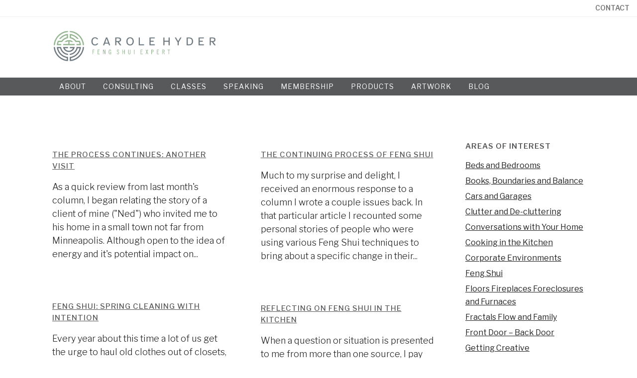

--- FILE ---
content_type: text/html; charset=UTF-8
request_url: https://www.carolehyder.com/blog/page/15/
body_size: 14138
content:
<!DOCTYPE html>
<html lang="en-US">
<head>
	<meta charset="UTF-8" />
	
	<title>Blog - Carole Hyder</title>

	
			
						<meta name="viewport" content="width=device-width,initial-scale=1,user-scalable=no">
		
	<link rel="profile" href="http://gmpg.org/xfn/11" />
	<link rel="pingback" href="https://www.carolehyder.com/xmlrpc.php" />
	<link rel="shortcut icon" type="image/x-icon" href="">
	<link rel="apple-touch-icon" href=""/>
	<link href='//fonts.googleapis.com/css?family=Raleway:100,200,300,400,500,600,700,800,900,300italic,400italic|Libre+Franklin:100,200,300,400,500,600,700,800,900,300italic,400italic&subset=latin,latin-ext' rel='stylesheet' type='text/css'>
<script type="application/javascript">var QodeAjaxUrl = "https://www.carolehyder.com/wp-admin/admin-ajax.php"</script><meta name='robots' content='index, follow, max-image-preview:large, max-snippet:-1, max-video-preview:-1' />
	<style>img:is([sizes="auto" i], [sizes^="auto," i]) { contain-intrinsic-size: 3000px 1500px }</style>
	
	<!-- This site is optimized with the Yoast SEO plugin v26.7 - https://yoast.com/wordpress/plugins/seo/ -->
	<link rel="canonical" href="https://www.carolehyder.com/blog/" />
	<meta property="og:locale" content="en_US" />
	<meta property="og:type" content="article" />
	<meta property="og:title" content="Blog - Carole Hyder" />
	<meta property="og:url" content="https://www.carolehyder.com/blog/" />
	<meta property="og:site_name" content="Carole Hyder" />
	<meta property="article:publisher" content="https://www.facebook.com/carole.hyder" />
	<meta property="article:modified_time" content="2021-08-13T16:17:29+00:00" />
	<meta name="twitter:card" content="summary_large_image" />
	<meta name="twitter:site" content="@carolehyder" />
	<script type="application/ld+json" class="yoast-schema-graph">{"@context":"https://schema.org","@graph":[{"@type":"WebPage","@id":"https://www.carolehyder.com/blog/","url":"https://www.carolehyder.com/blog/","name":"Blog - Carole Hyder","isPartOf":{"@id":"https://www.carolehyder.com/#website"},"datePublished":"2016-03-30T05:56:45+00:00","dateModified":"2021-08-13T16:17:29+00:00","inLanguage":"en-US","potentialAction":[{"@type":"ReadAction","target":["https://www.carolehyder.com/blog/"]}]},{"@type":"WebSite","@id":"https://www.carolehyder.com/#website","url":"https://www.carolehyder.com/","name":"Carole Hyder","description":"","publisher":{"@id":"https://www.carolehyder.com/#organization"},"potentialAction":[{"@type":"SearchAction","target":{"@type":"EntryPoint","urlTemplate":"https://www.carolehyder.com/?s={search_term_string}"},"query-input":{"@type":"PropertyValueSpecification","valueRequired":true,"valueName":"search_term_string"}}],"inLanguage":"en-US"},{"@type":"Organization","@id":"https://www.carolehyder.com/#organization","name":"Carole Hyder","url":"https://www.carolehyder.com/","logo":{"@type":"ImageObject","inLanguage":"en-US","@id":"https://www.carolehyder.com/#/schema/logo/image/","url":"https://www.carolehyder.com/wp-content/uploads/2021/09/CH-Logo.png","contentUrl":"https://www.carolehyder.com/wp-content/uploads/2021/09/CH-Logo.png","width":258,"height":258,"caption":"Carole Hyder"},"image":{"@id":"https://www.carolehyder.com/#/schema/logo/image/"},"sameAs":["https://www.facebook.com/carole.hyder","https://x.com/carolehyder","https://www.linkedin.com/in/carolehyder"]}]}</script>
	<!-- / Yoast SEO plugin. -->


<link rel="alternate" type="application/rss+xml" title="Carole Hyder &raquo; Feed" href="https://www.carolehyder.com/feed/" />
<link rel="alternate" type="application/rss+xml" title="Carole Hyder &raquo; Comments Feed" href="https://www.carolehyder.com/comments/feed/" />
<script type="text/javascript">
/* <![CDATA[ */
window._wpemojiSettings = {"baseUrl":"https:\/\/s.w.org\/images\/core\/emoji\/15.0.3\/72x72\/","ext":".png","svgUrl":"https:\/\/s.w.org\/images\/core\/emoji\/15.0.3\/svg\/","svgExt":".svg","source":{"concatemoji":"https:\/\/www.carolehyder.com\/wp-includes\/js\/wp-emoji-release.min.js?ver=8e0b3dfa77a51a51a93e39b0fe4ecf50"}};
/*! This file is auto-generated */
!function(i,n){var o,s,e;function c(e){try{var t={supportTests:e,timestamp:(new Date).valueOf()};sessionStorage.setItem(o,JSON.stringify(t))}catch(e){}}function p(e,t,n){e.clearRect(0,0,e.canvas.width,e.canvas.height),e.fillText(t,0,0);var t=new Uint32Array(e.getImageData(0,0,e.canvas.width,e.canvas.height).data),r=(e.clearRect(0,0,e.canvas.width,e.canvas.height),e.fillText(n,0,0),new Uint32Array(e.getImageData(0,0,e.canvas.width,e.canvas.height).data));return t.every(function(e,t){return e===r[t]})}function u(e,t,n){switch(t){case"flag":return n(e,"\ud83c\udff3\ufe0f\u200d\u26a7\ufe0f","\ud83c\udff3\ufe0f\u200b\u26a7\ufe0f")?!1:!n(e,"\ud83c\uddfa\ud83c\uddf3","\ud83c\uddfa\u200b\ud83c\uddf3")&&!n(e,"\ud83c\udff4\udb40\udc67\udb40\udc62\udb40\udc65\udb40\udc6e\udb40\udc67\udb40\udc7f","\ud83c\udff4\u200b\udb40\udc67\u200b\udb40\udc62\u200b\udb40\udc65\u200b\udb40\udc6e\u200b\udb40\udc67\u200b\udb40\udc7f");case"emoji":return!n(e,"\ud83d\udc26\u200d\u2b1b","\ud83d\udc26\u200b\u2b1b")}return!1}function f(e,t,n){var r="undefined"!=typeof WorkerGlobalScope&&self instanceof WorkerGlobalScope?new OffscreenCanvas(300,150):i.createElement("canvas"),a=r.getContext("2d",{willReadFrequently:!0}),o=(a.textBaseline="top",a.font="600 32px Arial",{});return e.forEach(function(e){o[e]=t(a,e,n)}),o}function t(e){var t=i.createElement("script");t.src=e,t.defer=!0,i.head.appendChild(t)}"undefined"!=typeof Promise&&(o="wpEmojiSettingsSupports",s=["flag","emoji"],n.supports={everything:!0,everythingExceptFlag:!0},e=new Promise(function(e){i.addEventListener("DOMContentLoaded",e,{once:!0})}),new Promise(function(t){var n=function(){try{var e=JSON.parse(sessionStorage.getItem(o));if("object"==typeof e&&"number"==typeof e.timestamp&&(new Date).valueOf()<e.timestamp+604800&&"object"==typeof e.supportTests)return e.supportTests}catch(e){}return null}();if(!n){if("undefined"!=typeof Worker&&"undefined"!=typeof OffscreenCanvas&&"undefined"!=typeof URL&&URL.createObjectURL&&"undefined"!=typeof Blob)try{var e="postMessage("+f.toString()+"("+[JSON.stringify(s),u.toString(),p.toString()].join(",")+"));",r=new Blob([e],{type:"text/javascript"}),a=new Worker(URL.createObjectURL(r),{name:"wpTestEmojiSupports"});return void(a.onmessage=function(e){c(n=e.data),a.terminate(),t(n)})}catch(e){}c(n=f(s,u,p))}t(n)}).then(function(e){for(var t in e)n.supports[t]=e[t],n.supports.everything=n.supports.everything&&n.supports[t],"flag"!==t&&(n.supports.everythingExceptFlag=n.supports.everythingExceptFlag&&n.supports[t]);n.supports.everythingExceptFlag=n.supports.everythingExceptFlag&&!n.supports.flag,n.DOMReady=!1,n.readyCallback=function(){n.DOMReady=!0}}).then(function(){return e}).then(function(){var e;n.supports.everything||(n.readyCallback(),(e=n.source||{}).concatemoji?t(e.concatemoji):e.wpemoji&&e.twemoji&&(t(e.twemoji),t(e.wpemoji)))}))}((window,document),window._wpemojiSettings);
/* ]]> */
</script>
<style id='wp-emoji-styles-inline-css' type='text/css'>

	img.wp-smiley, img.emoji {
		display: inline !important;
		border: none !important;
		box-shadow: none !important;
		height: 1em !important;
		width: 1em !important;
		margin: 0 0.07em !important;
		vertical-align: -0.1em !important;
		background: none !important;
		padding: 0 !important;
	}
</style>
<link rel='stylesheet' id='wp-block-library-css' href='https://www.carolehyder.com/wp-includes/css/dist/block-library/style.min.css?ver=8e0b3dfa77a51a51a93e39b0fe4ecf50' type='text/css' media='all' />
<style id='classic-theme-styles-inline-css' type='text/css'>
/*! This file is auto-generated */
.wp-block-button__link{color:#fff;background-color:#32373c;border-radius:9999px;box-shadow:none;text-decoration:none;padding:calc(.667em + 2px) calc(1.333em + 2px);font-size:1.125em}.wp-block-file__button{background:#32373c;color:#fff;text-decoration:none}
</style>
<style id='global-styles-inline-css' type='text/css'>
:root{--wp--preset--aspect-ratio--square: 1;--wp--preset--aspect-ratio--4-3: 4/3;--wp--preset--aspect-ratio--3-4: 3/4;--wp--preset--aspect-ratio--3-2: 3/2;--wp--preset--aspect-ratio--2-3: 2/3;--wp--preset--aspect-ratio--16-9: 16/9;--wp--preset--aspect-ratio--9-16: 9/16;--wp--preset--color--black: #000000;--wp--preset--color--cyan-bluish-gray: #abb8c3;--wp--preset--color--white: #ffffff;--wp--preset--color--pale-pink: #f78da7;--wp--preset--color--vivid-red: #cf2e2e;--wp--preset--color--luminous-vivid-orange: #ff6900;--wp--preset--color--luminous-vivid-amber: #fcb900;--wp--preset--color--light-green-cyan: #7bdcb5;--wp--preset--color--vivid-green-cyan: #00d084;--wp--preset--color--pale-cyan-blue: #8ed1fc;--wp--preset--color--vivid-cyan-blue: #0693e3;--wp--preset--color--vivid-purple: #9b51e0;--wp--preset--gradient--vivid-cyan-blue-to-vivid-purple: linear-gradient(135deg,rgba(6,147,227,1) 0%,rgb(155,81,224) 100%);--wp--preset--gradient--light-green-cyan-to-vivid-green-cyan: linear-gradient(135deg,rgb(122,220,180) 0%,rgb(0,208,130) 100%);--wp--preset--gradient--luminous-vivid-amber-to-luminous-vivid-orange: linear-gradient(135deg,rgba(252,185,0,1) 0%,rgba(255,105,0,1) 100%);--wp--preset--gradient--luminous-vivid-orange-to-vivid-red: linear-gradient(135deg,rgba(255,105,0,1) 0%,rgb(207,46,46) 100%);--wp--preset--gradient--very-light-gray-to-cyan-bluish-gray: linear-gradient(135deg,rgb(238,238,238) 0%,rgb(169,184,195) 100%);--wp--preset--gradient--cool-to-warm-spectrum: linear-gradient(135deg,rgb(74,234,220) 0%,rgb(151,120,209) 20%,rgb(207,42,186) 40%,rgb(238,44,130) 60%,rgb(251,105,98) 80%,rgb(254,248,76) 100%);--wp--preset--gradient--blush-light-purple: linear-gradient(135deg,rgb(255,206,236) 0%,rgb(152,150,240) 100%);--wp--preset--gradient--blush-bordeaux: linear-gradient(135deg,rgb(254,205,165) 0%,rgb(254,45,45) 50%,rgb(107,0,62) 100%);--wp--preset--gradient--luminous-dusk: linear-gradient(135deg,rgb(255,203,112) 0%,rgb(199,81,192) 50%,rgb(65,88,208) 100%);--wp--preset--gradient--pale-ocean: linear-gradient(135deg,rgb(255,245,203) 0%,rgb(182,227,212) 50%,rgb(51,167,181) 100%);--wp--preset--gradient--electric-grass: linear-gradient(135deg,rgb(202,248,128) 0%,rgb(113,206,126) 100%);--wp--preset--gradient--midnight: linear-gradient(135deg,rgb(2,3,129) 0%,rgb(40,116,252) 100%);--wp--preset--font-size--small: 13px;--wp--preset--font-size--medium: 20px;--wp--preset--font-size--large: 36px;--wp--preset--font-size--x-large: 42px;--wp--preset--spacing--20: 0.44rem;--wp--preset--spacing--30: 0.67rem;--wp--preset--spacing--40: 1rem;--wp--preset--spacing--50: 1.5rem;--wp--preset--spacing--60: 2.25rem;--wp--preset--spacing--70: 3.38rem;--wp--preset--spacing--80: 5.06rem;--wp--preset--shadow--natural: 6px 6px 9px rgba(0, 0, 0, 0.2);--wp--preset--shadow--deep: 12px 12px 50px rgba(0, 0, 0, 0.4);--wp--preset--shadow--sharp: 6px 6px 0px rgba(0, 0, 0, 0.2);--wp--preset--shadow--outlined: 6px 6px 0px -3px rgba(255, 255, 255, 1), 6px 6px rgba(0, 0, 0, 1);--wp--preset--shadow--crisp: 6px 6px 0px rgba(0, 0, 0, 1);}:where(.is-layout-flex){gap: 0.5em;}:where(.is-layout-grid){gap: 0.5em;}body .is-layout-flex{display: flex;}.is-layout-flex{flex-wrap: wrap;align-items: center;}.is-layout-flex > :is(*, div){margin: 0;}body .is-layout-grid{display: grid;}.is-layout-grid > :is(*, div){margin: 0;}:where(.wp-block-columns.is-layout-flex){gap: 2em;}:where(.wp-block-columns.is-layout-grid){gap: 2em;}:where(.wp-block-post-template.is-layout-flex){gap: 1.25em;}:where(.wp-block-post-template.is-layout-grid){gap: 1.25em;}.has-black-color{color: var(--wp--preset--color--black) !important;}.has-cyan-bluish-gray-color{color: var(--wp--preset--color--cyan-bluish-gray) !important;}.has-white-color{color: var(--wp--preset--color--white) !important;}.has-pale-pink-color{color: var(--wp--preset--color--pale-pink) !important;}.has-vivid-red-color{color: var(--wp--preset--color--vivid-red) !important;}.has-luminous-vivid-orange-color{color: var(--wp--preset--color--luminous-vivid-orange) !important;}.has-luminous-vivid-amber-color{color: var(--wp--preset--color--luminous-vivid-amber) !important;}.has-light-green-cyan-color{color: var(--wp--preset--color--light-green-cyan) !important;}.has-vivid-green-cyan-color{color: var(--wp--preset--color--vivid-green-cyan) !important;}.has-pale-cyan-blue-color{color: var(--wp--preset--color--pale-cyan-blue) !important;}.has-vivid-cyan-blue-color{color: var(--wp--preset--color--vivid-cyan-blue) !important;}.has-vivid-purple-color{color: var(--wp--preset--color--vivid-purple) !important;}.has-black-background-color{background-color: var(--wp--preset--color--black) !important;}.has-cyan-bluish-gray-background-color{background-color: var(--wp--preset--color--cyan-bluish-gray) !important;}.has-white-background-color{background-color: var(--wp--preset--color--white) !important;}.has-pale-pink-background-color{background-color: var(--wp--preset--color--pale-pink) !important;}.has-vivid-red-background-color{background-color: var(--wp--preset--color--vivid-red) !important;}.has-luminous-vivid-orange-background-color{background-color: var(--wp--preset--color--luminous-vivid-orange) !important;}.has-luminous-vivid-amber-background-color{background-color: var(--wp--preset--color--luminous-vivid-amber) !important;}.has-light-green-cyan-background-color{background-color: var(--wp--preset--color--light-green-cyan) !important;}.has-vivid-green-cyan-background-color{background-color: var(--wp--preset--color--vivid-green-cyan) !important;}.has-pale-cyan-blue-background-color{background-color: var(--wp--preset--color--pale-cyan-blue) !important;}.has-vivid-cyan-blue-background-color{background-color: var(--wp--preset--color--vivid-cyan-blue) !important;}.has-vivid-purple-background-color{background-color: var(--wp--preset--color--vivid-purple) !important;}.has-black-border-color{border-color: var(--wp--preset--color--black) !important;}.has-cyan-bluish-gray-border-color{border-color: var(--wp--preset--color--cyan-bluish-gray) !important;}.has-white-border-color{border-color: var(--wp--preset--color--white) !important;}.has-pale-pink-border-color{border-color: var(--wp--preset--color--pale-pink) !important;}.has-vivid-red-border-color{border-color: var(--wp--preset--color--vivid-red) !important;}.has-luminous-vivid-orange-border-color{border-color: var(--wp--preset--color--luminous-vivid-orange) !important;}.has-luminous-vivid-amber-border-color{border-color: var(--wp--preset--color--luminous-vivid-amber) !important;}.has-light-green-cyan-border-color{border-color: var(--wp--preset--color--light-green-cyan) !important;}.has-vivid-green-cyan-border-color{border-color: var(--wp--preset--color--vivid-green-cyan) !important;}.has-pale-cyan-blue-border-color{border-color: var(--wp--preset--color--pale-cyan-blue) !important;}.has-vivid-cyan-blue-border-color{border-color: var(--wp--preset--color--vivid-cyan-blue) !important;}.has-vivid-purple-border-color{border-color: var(--wp--preset--color--vivid-purple) !important;}.has-vivid-cyan-blue-to-vivid-purple-gradient-background{background: var(--wp--preset--gradient--vivid-cyan-blue-to-vivid-purple) !important;}.has-light-green-cyan-to-vivid-green-cyan-gradient-background{background: var(--wp--preset--gradient--light-green-cyan-to-vivid-green-cyan) !important;}.has-luminous-vivid-amber-to-luminous-vivid-orange-gradient-background{background: var(--wp--preset--gradient--luminous-vivid-amber-to-luminous-vivid-orange) !important;}.has-luminous-vivid-orange-to-vivid-red-gradient-background{background: var(--wp--preset--gradient--luminous-vivid-orange-to-vivid-red) !important;}.has-very-light-gray-to-cyan-bluish-gray-gradient-background{background: var(--wp--preset--gradient--very-light-gray-to-cyan-bluish-gray) !important;}.has-cool-to-warm-spectrum-gradient-background{background: var(--wp--preset--gradient--cool-to-warm-spectrum) !important;}.has-blush-light-purple-gradient-background{background: var(--wp--preset--gradient--blush-light-purple) !important;}.has-blush-bordeaux-gradient-background{background: var(--wp--preset--gradient--blush-bordeaux) !important;}.has-luminous-dusk-gradient-background{background: var(--wp--preset--gradient--luminous-dusk) !important;}.has-pale-ocean-gradient-background{background: var(--wp--preset--gradient--pale-ocean) !important;}.has-electric-grass-gradient-background{background: var(--wp--preset--gradient--electric-grass) !important;}.has-midnight-gradient-background{background: var(--wp--preset--gradient--midnight) !important;}.has-small-font-size{font-size: var(--wp--preset--font-size--small) !important;}.has-medium-font-size{font-size: var(--wp--preset--font-size--medium) !important;}.has-large-font-size{font-size: var(--wp--preset--font-size--large) !important;}.has-x-large-font-size{font-size: var(--wp--preset--font-size--x-large) !important;}
:where(.wp-block-post-template.is-layout-flex){gap: 1.25em;}:where(.wp-block-post-template.is-layout-grid){gap: 1.25em;}
:where(.wp-block-columns.is-layout-flex){gap: 2em;}:where(.wp-block-columns.is-layout-grid){gap: 2em;}
:root :where(.wp-block-pullquote){font-size: 1.5em;line-height: 1.6;}
</style>
<style id='woocommerce-inline-inline-css' type='text/css'>
.woocommerce form .form-row .required { visibility: visible; }
</style>
<link rel='stylesheet' id='brands-styles-css' href='https://www.carolehyder.com/wp-content/plugins/woocommerce/assets/css/brands.css?ver=10.3.7' type='text/css' media='all' />
<link rel='stylesheet' id='default_style-css' href='https://www.carolehyder.com/wp-content/themes/bridge/style.css?ver=8e0b3dfa77a51a51a93e39b0fe4ecf50' type='text/css' media='all' />
<link rel='stylesheet' id='qode_font_awesome-css' href='https://www.carolehyder.com/wp-content/themes/bridge/css/font-awesome/css/font-awesome.min.css?ver=8e0b3dfa77a51a51a93e39b0fe4ecf50' type='text/css' media='all' />
<link rel='stylesheet' id='qode_font_elegant-css' href='https://www.carolehyder.com/wp-content/themes/bridge/css/elegant-icons/style.min.css?ver=8e0b3dfa77a51a51a93e39b0fe4ecf50' type='text/css' media='all' />
<link rel='stylesheet' id='qode_linea_icons-css' href='https://www.carolehyder.com/wp-content/themes/bridge/css/linea-icons/style.css?ver=8e0b3dfa77a51a51a93e39b0fe4ecf50' type='text/css' media='all' />
<link rel='stylesheet' id='stylesheet-css' href='https://www.carolehyder.com/wp-content/themes/bridge/css/stylesheet.min.css?ver=8e0b3dfa77a51a51a93e39b0fe4ecf50' type='text/css' media='all' />
<link rel='stylesheet' id='woocommerce-css' href='https://www.carolehyder.com/wp-content/themes/bridge/css/woocommerce.min.css?ver=8e0b3dfa77a51a51a93e39b0fe4ecf50' type='text/css' media='all' />
<link rel='stylesheet' id='woocommerce_responsive-css' href='https://www.carolehyder.com/wp-content/themes/bridge/css/woocommerce_responsive.min.css?ver=8e0b3dfa77a51a51a93e39b0fe4ecf50' type='text/css' media='all' />
<link rel='stylesheet' id='qode_print-css' href='https://www.carolehyder.com/wp-content/themes/bridge/css/print.css?ver=8e0b3dfa77a51a51a93e39b0fe4ecf50' type='text/css' media='all' />
<link rel='stylesheet' id='mac_stylesheet-css' href='https://www.carolehyder.com/wp-content/themes/bridge/css/mac_stylesheet.css?ver=8e0b3dfa77a51a51a93e39b0fe4ecf50' type='text/css' media='all' />
<link rel='stylesheet' id='webkit-css' href='https://www.carolehyder.com/wp-content/themes/bridge/css/webkit_stylesheet.css?ver=8e0b3dfa77a51a51a93e39b0fe4ecf50' type='text/css' media='all' />
<link rel='stylesheet' id='style_dynamic-css' href='https://www.carolehyder.com/wp-content/themes/bridge/css/style_dynamic.css?ver=1642092655' type='text/css' media='all' />
<link rel='stylesheet' id='responsive-css' href='https://www.carolehyder.com/wp-content/themes/bridge/css/responsive.min.css?ver=8e0b3dfa77a51a51a93e39b0fe4ecf50' type='text/css' media='all' />
<link rel='stylesheet' id='style_dynamic_responsive-css' href='https://www.carolehyder.com/wp-content/themes/bridge/css/style_dynamic_responsive.css?ver=1642092655' type='text/css' media='all' />
<link rel='stylesheet' id='js_composer_front-css' href='https://www.carolehyder.com/wp-content/plugins/js_composer/assets/css/js_composer.min.css?ver=7.8' type='text/css' media='all' />
<link rel='stylesheet' id='custom_css-css' href='https://www.carolehyder.com/wp-content/themes/bridge/css/custom_css.css?ver=1642092655' type='text/css' media='all' />
<link rel='stylesheet' id='slb_core-css' href='https://www.carolehyder.com/wp-content/plugins/simple-lightbox/client/css/app.css?ver=2.9.4' type='text/css' media='all' />
<link rel='stylesheet' id='yith_ywsbs_frontend-css' href='https://www.carolehyder.com/wp-content/plugins/yith-woocommerce-subscription/assets/css/frontend.css?ver=4.12.0' type='text/css' media='all' />
<script type="text/javascript" src="https://www.carolehyder.com/wp-includes/js/jquery/jquery.min.js?ver=3.7.1" id="jquery-core-js"></script>
<script type="text/javascript" src="https://www.carolehyder.com/wp-includes/js/jquery/jquery-migrate.min.js?ver=3.4.1" id="jquery-migrate-js"></script>
<script type="text/javascript" src="https://www.carolehyder.com/wp-content/plugins/woocommerce/assets/js/jquery-blockui/jquery.blockUI.min.js?ver=2.7.0-wc.10.3.7" id="wc-jquery-blockui-js" data-wp-strategy="defer"></script>
<script type="text/javascript" id="wc-add-to-cart-js-extra">
/* <![CDATA[ */
var wc_add_to_cart_params = {"ajax_url":"\/wp-admin\/admin-ajax.php","wc_ajax_url":"\/?wc-ajax=%%endpoint%%","i18n_view_cart":"View cart","cart_url":"https:\/\/www.carolehyder.com\/cart\/","is_cart":"","cart_redirect_after_add":"no"};
/* ]]> */
</script>
<script type="text/javascript" src="https://www.carolehyder.com/wp-content/plugins/woocommerce/assets/js/frontend/add-to-cart.min.js?ver=10.3.7" id="wc-add-to-cart-js" data-wp-strategy="defer"></script>
<script type="text/javascript" src="https://www.carolehyder.com/wp-content/plugins/woocommerce/assets/js/js-cookie/js.cookie.min.js?ver=2.1.4-wc.10.3.7" id="wc-js-cookie-js" defer="defer" data-wp-strategy="defer"></script>
<script type="text/javascript" id="woocommerce-js-extra">
/* <![CDATA[ */
var woocommerce_params = {"ajax_url":"\/wp-admin\/admin-ajax.php","wc_ajax_url":"\/?wc-ajax=%%endpoint%%","i18n_password_show":"Show password","i18n_password_hide":"Hide password"};
/* ]]> */
</script>
<script type="text/javascript" src="https://www.carolehyder.com/wp-content/plugins/woocommerce/assets/js/frontend/woocommerce.min.js?ver=10.3.7" id="woocommerce-js" defer="defer" data-wp-strategy="defer"></script>
<script type="text/javascript" src="https://www.carolehyder.com/wp-content/plugins/js_composer/assets/js/vendors/woocommerce-add-to-cart.js?ver=7.8" id="vc_woocommerce-add-to-cart-js-js"></script>
<script type="text/javascript" src="https://www.carolehyder.com/wp-content/plugins/woocommerce/assets/js/select2/select2.full.min.js?ver=4.0.3-wc.10.3.7" id="wc-select2-js" defer="defer" data-wp-strategy="defer"></script>
<script></script><link rel="https://api.w.org/" href="https://www.carolehyder.com/wp-json/" /><link rel="alternate" title="JSON" type="application/json" href="https://www.carolehyder.com/wp-json/wp/v2/pages/8743" /><link rel="EditURI" type="application/rsd+xml" title="RSD" href="https://www.carolehyder.com/xmlrpc.php?rsd" />

<link rel='shortlink' href='https://www.carolehyder.com/?p=8743' />
<link rel="alternate" title="oEmbed (JSON)" type="application/json+oembed" href="https://www.carolehyder.com/wp-json/oembed/1.0/embed?url=https%3A%2F%2Fwww.carolehyder.com%2Fblog%2F" />
<link rel="alternate" title="oEmbed (XML)" type="text/xml+oembed" href="https://www.carolehyder.com/wp-json/oembed/1.0/embed?url=https%3A%2F%2Fwww.carolehyder.com%2Fblog%2F&#038;format=xml" />
	<noscript><style>.woocommerce-product-gallery{ opacity: 1 !important; }</style></noscript>
	<meta name="generator" content="Powered by WPBakery Page Builder - drag and drop page builder for WordPress."/>
		<style type="text/css" id="wp-custom-css">
			.shadow-home img {
	box-shadow: 3px 3px 8px #ccc;
}

.large-center p {
	text-align: center;
	font-size: 22px;
	line-height: 38px;
	font-weight: 300;
}
.medium-center p {
	text-align: center;
	font-size: 19px;
	line-height: 30px;
	font-weight: 400;	
}
.large-center p a, .medium-center p a {
	text-decoration: none;
	font-weight: 500;
}
.large-center p a:hover, .medium-center p a:hover {
	border-bottom: solid 2px;
	color: #be1e2d;
}
@media (min-width: 768px) {	 
	.large-center p {
		padding-left: 12%;
		padding-right: 12%;
	}
	.medium-center p {
		padding-left: 10%;
		padding-right: 10%;
	}
}



@media (min-width: 992px) {	 .container_inner, .full_width_inner .wpb-content-wrapper {
	padding-top: 124px!Important;
}
}

.home .container_inner, .home .full_width_inner .wpb-content-wrapper {
	padding-top: 0px!Important;
}
	

h1 {
	font-size: 32px;
	padding-bottom: 4px;
}
h2 {
}
.mejs-controls {
	background: #fff!important;
}

.post-password-form {
	margin: 0px auto 100px auto;
	padding: 30px;
	border: solid .05em #000;
	border-radius: 21px
}
#pwbox-10364 {
	border: solid .025em #000!important;
	border-radius: 12px
}
h6.title-holder {
	color: #fff!important;
}

select.wpcf7-form-control.wpcf7-select {
	border: solid 1px #555;
}
select.wpcf7-form-control.wpcf7-select  {
	color: #555;
	font-size: 16px;
	font-weight: 600;
}
.white h2 {
	font-weight: 600;
}
.white p {
	font-weight: 600;
	font-size: 21px;
}
.white p, .white h2{
	color: #fff;
}
.logo_wrapper .q_logo {
	width: 1100px!important;
}
#categories-2 ul li {
	font-size: 16px;
	padding-top: 0px;
	padding-bottom: 5px;
	margin-bottom: 0px;
}

.iframe-container {
  overflow: hidden;
  padding-top: 56.25%!important;
  position: relative;
}
.iframe-container iframe {
  border: 0;
  height: 100%!important;
  left: 0;
  position: absolute;
  top: 0;
  width: 100%!important;
}

h3 {
	padding: 12px 0px 4px 0px;
}

.woocommerce input[type=text]:not(.qode_search_field), .woocommerce input[type=password], .woocommerce input[type=email], .woocommerce textarea, .woocommerce-page input[type=tel], .woocommerce-page input[type=text]:not(.qode_search_field), .woocommerce-page input[type=password], .woocommerce-page input[type=email], .woocommerce-page textarea {
	font-family: "Libre Franklin", sans-serif;
	font-size: 18px;
}
.woocommerce input[type=text]:not(.qode_search_field), .woocommerce input[type=password], .woocommerce input[type=email], .woocommerce textarea, .woocommerce-page input[type=tel], .woocommerce-page input[type=text]:not(.qode_search_field), .woocommerce-page input[type=password], .woocommerce-page input[type=email], .woocommerce-page textarea {
	border: solid 1px #efefef;
}

.nobullet li  {
	margin-left:0px;
	list-style-type: none;
	margin-bottom: 10px;
}

.masonry_gallery_item_inner {
	background-color: rgb(255,255,255,0.5)!important;
}
.masonry_gallery_item_content h3, .masonry_gallery_item_icon {
	color: #444;
	font-style: normal;
}

#slb_viewer_wrap .slb_theme_slb_default .slb_data_title, #slb_viewer_wrap .slb_theme_slb_default .slb_group_status {
	font-family: "Libre Franklin", sans-serif!important;
	font-weight: 500;
  font-size: 16px!important;
	padding-top: 10px;
}


header.centered_logo {
}
.q_logo{
	text-align: left;
	margin-top: 0px;
	padding-left: 23%;
	margin-bottom: 21px;
	transform: translate(0,0)!important;
}
.holeder_for_hidden_menu {
	text-align: left;
	padding-left: 8%;

}
li.product.type-product {
	margin: 0px;
}
.wpcf7-form-control.wpcf7-textarea, .wpcf7-form-control.wpcf7-text {
	background-color: #efefef!Important;
}
.wpcf7-form-control.wpcf7-submit {
	border-width: 0px!important;
	color: #fff!important;
}
span.wpcf7-list-item-label {
	text-transform: uppercase;
}		</style>
		<noscript><style> .wpb_animate_when_almost_visible { opacity: 1; }</style></noscript></head>

<body class="paged page-template page-template-blog-masonry page-template-blog-masonry-php page page-id-8743 paged-15 page-paged-15 theme-bridge woocommerce-no-js  qode-title-hidden qode_grid_1300 columns-4 qode-theme-ver-11.0 qode-theme-bridge wpb-js-composer js-comp-ver-7.8 vc_responsive" itemscope itemtype="http://schema.org/WebPage">

						<div class="wrapper">
	<div class="wrapper_inner">
	<!-- Google Analytics start -->
		<!-- Google Analytics end -->

	


<header class=" has_top scroll_top centered_logo centered_logo_animate  fixed_hiding scrolled_not_transparent page_header">
    <div class="header_inner clearfix">

		<div class="header_top_bottom_holder">
			<div class="header_top clearfix" style='' >
								<div class="left">
						<div class="inner">
												</div>
					</div>
					<div class="right">
						<div class="inner">
						<div class="header-widget widget_nav_menu header-right-widget"><div class="menu-top-nav-container"><ul id="menu-top-nav" class="menu"><li id="menu-item-10140" class="menu-item menu-item-type-post_type menu-item-object-page menu-item-10140"><a href="https://www.carolehyder.com/contact/">Contact</a></li>
</ul></div></div>						</div>
					</div>
						</div>
		<div class="header_bottom clearfix" style='' >
		                    					<div class="header_inner_left">
                        													<div class="mobile_menu_button">
                                <span>
                                    <i class="qode_icon_font_awesome fa fa-bars " ></i>                                </span>
                            </div>
												<div class="logo_wrapper">
                            							<div class="q_logo">
								<a itemprop="url" href="https://www.carolehyder.com/">
									<img itemprop="image" class="normal" src="https://www.carolehyder.com/wp-content/uploads/2021/07/CJH-Logo.png" alt="Logo"/>
									<img itemprop="image" class="light" src="https://www.carolehyder.com/wp-content/uploads/2021/07/CJH-Logo.png" alt="Logo"/>
									<img itemprop="image" class="dark" src="https://www.carolehyder.com/wp-content/uploads/2021/07/CJH-Logo.png" alt="Logo"/>
									<img itemprop="image" class="sticky" src="https://www.carolehyder.com/wp-content/uploads/2021/07/CJH-Logo.png" alt="Logo"/>
									<img itemprop="image" class="mobile" src="https://www.carolehyder.com/wp-content/uploads/2021/07/CJH-Logo.png" alt="Logo"/>
																	</a>
							</div>
                                                        <div class="q_logo_hidden"><a itemprop="url" href="https://www.carolehyder.com/"><img itemprop="image" alt="Logo" src="https://www.carolehyder.com/wp-content/uploads/2021/07/CJH-Logo.png" style="height: 100%;"></a></div>
                            						</div>
                                                					</div>
                    					                         <div class="holeder_for_hidden_menu">                         						
						
						<nav class="main_menu drop_down center">
						<ul id="menu-main-menu" class=""><li id="nav-menu-item-10" class="menu-item menu-item-type-post_type menu-item-object-page  narrow"><a href="https://www.carolehyder.com/about/" class=""><i class="menu_icon blank fa"></i><span>About</span><span class="plus"></span></a></li>
<li id="nav-menu-item-161" class="menu-item menu-item-type-post_type menu-item-object-page  narrow"><a href="https://www.carolehyder.com/consulting/" class=""><i class="menu_icon blank fa"></i><span>Consulting</span><span class="plus"></span></a></li>
<li id="nav-menu-item-10426" class="menu-item menu-item-type-custom menu-item-object-custom menu-item-has-children  has_sub narrow"><a href="#" class=""><i class="menu_icon blank fa"></i><span>Classes</span><span class="plus"></span></a>
<div class="second"><div class="inner"><ul>
	<li id="nav-menu-item-10427" class="menu-item menu-item-type-post_type menu-item-object-page "><a href="https://www.carolehyder.com/setting-sail/" class=""><i class="menu_icon blank fa"></i><span>Setting Sail</span><span class="plus"></span></a></li>
</ul></div></div>
</li>
<li id="nav-menu-item-164" class="menu-item menu-item-type-post_type menu-item-object-page  narrow"><a href="https://www.carolehyder.com/speaking/" class=""><i class="menu_icon blank fa"></i><span>Speaking</span><span class="plus"></span></a></li>
<li id="nav-menu-item-10171" class="menu-item menu-item-type-post_type menu-item-object-page  narrow"><a href="https://www.carolehyder.com/feng-shui-lifestyle-with-carole-hyder/" class=""><i class="menu_icon blank fa"></i><span>Membership</span><span class="plus"></span></a></li>
<li id="nav-menu-item-347" class="menu-item menu-item-type-post_type menu-item-object-page  narrow"><a href="https://www.carolehyder.com/products/" class=""><i class="menu_icon blank fa"></i><span>Products</span><span class="plus"></span></a></li>
<li id="nav-menu-item-10489" class="menu-item menu-item-type-custom menu-item-object-custom  narrow"><a target="_blank" href="https://www.carolehyderart.com" class=""><i class="menu_icon blank fa"></i><span>Artwork</span><span class="plus"></span></a></li>
<li id="nav-menu-item-8748" class="menu-item menu-item-type-post_type menu-item-object-page current-menu-item page_item page-item-8743 current_page_item active narrow"><a href="https://www.carolehyder.com/blog/" class=" current "><i class="menu_icon blank fa"></i><span>Blog</span><span class="plus"></span></a></li>
</ul>						</nav>
													<div class="header_inner_right">
                                <div class="side_menu_button_wrapper right">
																											<div class="side_menu_button">
                                                                                                                        
                                    </div>
                                </div>
							</div>
						                         </div> 										<nav class="mobile_menu">
                        <ul id="menu-main-menu-1" class=""><li id="mobile-menu-item-10" class="menu-item menu-item-type-post_type menu-item-object-page "><a href="https://www.carolehyder.com/about/" class=""><span>About</span></a><span class="mobile_arrow"><i class="fa fa-angle-right"></i><i class="fa fa-angle-down"></i></span></li>
<li id="mobile-menu-item-161" class="menu-item menu-item-type-post_type menu-item-object-page "><a href="https://www.carolehyder.com/consulting/" class=""><span>Consulting</span></a><span class="mobile_arrow"><i class="fa fa-angle-right"></i><i class="fa fa-angle-down"></i></span></li>
<li id="mobile-menu-item-10426" class="menu-item menu-item-type-custom menu-item-object-custom menu-item-has-children  has_sub"><a href="#" class=""><span>Classes</span></a><span class="mobile_arrow"><i class="fa fa-angle-right"></i><i class="fa fa-angle-down"></i></span>
<ul class="sub_menu">
	<li id="mobile-menu-item-10427" class="menu-item menu-item-type-post_type menu-item-object-page "><a href="https://www.carolehyder.com/setting-sail/" class=""><span>Setting Sail</span></a><span class="mobile_arrow"><i class="fa fa-angle-right"></i><i class="fa fa-angle-down"></i></span></li>
</ul>
</li>
<li id="mobile-menu-item-164" class="menu-item menu-item-type-post_type menu-item-object-page "><a href="https://www.carolehyder.com/speaking/" class=""><span>Speaking</span></a><span class="mobile_arrow"><i class="fa fa-angle-right"></i><i class="fa fa-angle-down"></i></span></li>
<li id="mobile-menu-item-10171" class="menu-item menu-item-type-post_type menu-item-object-page "><a href="https://www.carolehyder.com/feng-shui-lifestyle-with-carole-hyder/" class=""><span>Membership</span></a><span class="mobile_arrow"><i class="fa fa-angle-right"></i><i class="fa fa-angle-down"></i></span></li>
<li id="mobile-menu-item-347" class="menu-item menu-item-type-post_type menu-item-object-page "><a href="https://www.carolehyder.com/products/" class=""><span>Products</span></a><span class="mobile_arrow"><i class="fa fa-angle-right"></i><i class="fa fa-angle-down"></i></span></li>
<li id="mobile-menu-item-10489" class="menu-item menu-item-type-custom menu-item-object-custom "><a target="_blank" href="https://www.carolehyderart.com" class=""><span>Artwork</span></a><span class="mobile_arrow"><i class="fa fa-angle-right"></i><i class="fa fa-angle-down"></i></span></li>
<li id="mobile-menu-item-8748" class="menu-item menu-item-type-post_type menu-item-object-page current-menu-item page_item page-item-8743 current_page_item active"><a href="https://www.carolehyder.com/blog/" class=" current "><span>Blog</span></a><span class="mobile_arrow"><i class="fa fa-angle-right"></i><i class="fa fa-angle-down"></i></span></li>
</ul>					</nav>
				</div>
	</div>
	</div>

</header>
		

    		<a id='back_to_top' href='#'>
			<span class="fa-stack">
				<i class="fa fa-arrow-up" style=""></i>
			</span>
		</a>
	    	
    
		
	
    
<div class="content content_top_margin">
						<div class="content_inner  ">
			
			
			
			<div class="container">
        		<div class="container_inner default_template_holder clearfix" >
											<div class="two_columns_75_25 clearfix grid2 background_color_sidebar">
					<div class="column1">
						<div class="column_inner">

							
							<div class="blog_holder masonry masonry_pagination">

			<div class="blog_holder_grid_sizer"></div>
		<div class="blog_holder_grid_gutter"></div>
						<article id="post-4301" class="post-4301 post type-post status-publish format-standard hentry category-feng-shui category-story-of-ned">
						<div class="post_text">
				<div class="post_text_inner">
					<h5 itemprop="name" class="entry_title"><a itemprop="url" href="https://www.carolehyder.com/the-process-continues-another-visit/" target="_self" title="The Process Continues: Another Visit">The Process Continues: Another Visit</a></h5>
					<p itemprop="description" class="post_excerpt">As a quick review from last month's column, I began relating the story of a client of mine ("Ned") who invited me to his home in a small town not far from Minneapolis. Although open to the idea of energy and it's potential impact on...</p>					<div class="post_info">
						<span itemprop="dateCreated" class="time entry_date updated">17 June, 2010<meta itemprop="interactionCount" content="UserComments: 0"/></span>
											</div>
				</div>
			</div>
		</article>
		

					<article id="post-4297" class="post-4297 post type-post status-publish format-standard hentry category-feng-shui category-story-of-ned">
						<div class="post_text">
				<div class="post_text_inner">
					<h5 itemprop="name" class="entry_title"><a itemprop="url" href="https://www.carolehyder.com/the-continuing-process-of-feng-shui/" target="_self" title="The Continuing Process of Feng Shui">The Continuing Process of Feng Shui</a></h5>
					<p itemprop="description" class="post_excerpt">Much to my surprise and delight, I received an enormous response to a column I wrote a couple issues back. In that particular article I recounted some personal stories of people who were using various Feng Shui techniques to bring about a specific change in their...</p>					<div class="post_info">
						<span itemprop="dateCreated" class="time entry_date updated">17 June, 2010<meta itemprop="interactionCount" content="UserComments: 0"/></span>
											</div>
				</div>
			</div>
		</article>
		

					<article id="post-4249" class="post-4249 post type-post status-publish format-standard hentry category-clutter-and-de-cluttering category-feng-shui">
						<div class="post_text">
				<div class="post_text_inner">
					<h5 itemprop="name" class="entry_title"><a itemprop="url" href="https://www.carolehyder.com/feng-shui-spring-cleaning-with-intention/" target="_self" title="Feng Shui: Spring Cleaning with Intention">Feng Shui: Spring Cleaning with Intention</a></h5>
					<p itemprop="description" class="post_excerpt">Every year about this time a lot of us get the urge to haul old clothes out of closets, empty dresser drawers and even wash windows. We do this under the name of "spring cleaning." As nature begins its cycle of rebirth and new beginnings,...</p>					<div class="post_info">
						<span itemprop="dateCreated" class="time entry_date updated">17 June, 2010<meta itemprop="interactionCount" content="UserComments: 0"/></span>
											</div>
				</div>
			</div>
		</article>
		

					<article id="post-1436" class="post-1436 post type-post status-publish format-standard hentry category-cooking-in-the-kitchen category-feng-shui">
						<div class="post_text">
				<div class="post_text_inner">
					<h5 itemprop="name" class="entry_title"><a itemprop="url" href="https://www.carolehyder.com/reflecting-on-feng-shui-in-the-kitchen/" target="_self" title="Reflecting on Feng Shui in the Kitchen">Reflecting on Feng Shui in the Kitchen</a></h5>
					<p itemprop="description" class="post_excerpt">When a question or situation is presented to me from more than one source, I pay attention.  I figure it means there's a personal message here indicating something I should address in my own life.  For some reason in the last couple of weeks, I've...</p>					<div class="post_info">
						<span itemprop="dateCreated" class="time entry_date updated">16 June, 2010<meta itemprop="interactionCount" content="UserComments: 1"/></span>
											</div>
				</div>
			</div>
		</article>
		

					<article id="post-1370" class="post-1370 post type-post status-publish format-standard hentry category-beds-and-bedrooms category-feng-shui">
						<div class="post_text">
				<div class="post_text_inner">
					<h5 itemprop="name" class="entry_title"><a itemprop="url" href="https://www.carolehyder.com/getting-a-feng-shui-foothold-on-footboards/" target="_self" title="Getting a Feng Shui Foothold on Footboards">Getting a Feng Shui Foothold on Footboards</a></h5>
					<p itemprop="description" class="post_excerpt">Lately, for some reason, questions have been coming my way from clients as well as students about footboards.  Knowing that a headboard holds significant meaning in terms of feeling supported in the bed as well as in life, the obvious question reolves around the other...</p>					<div class="post_info">
						<span itemprop="dateCreated" class="time entry_date updated">23 May, 2010<meta itemprop="interactionCount" content="UserComments: 0"/></span>
											</div>
				</div>
			</div>
		</article>
		

					<article id="post-1331" class="post-1331 post type-post status-publish format-standard hentry category-feng-shui category-growing-your-gardens">
						<div class="post_text">
				<div class="post_text_inner">
					<h5 itemprop="name" class="entry_title"><a itemprop="url" href="https://www.carolehyder.com/urn-ing-feng-shui-balance/" target="_self" title="Urn-ing Feng Shui Balance">Urn-ing Feng Shui Balance</a></h5>
					<p itemprop="description" class="post_excerpt">My husband, ever the consummate gardener, took on a project this past weekend.  Actually it was driven by my recommendation, but truthfully, if any of my ideas has to do with working in the yard, he's always on board.  Several years ago we placed three...</p>					<div class="post_info">
						<span itemprop="dateCreated" class="time entry_date updated">19 May, 2010<meta itemprop="interactionCount" content="UserComments: 0"/></span>
											</div>
				</div>
			</div>
		</article>
		

					<article id="post-4242" class="post-4242 post type-post status-publish format-standard hentry category-beds-and-bedrooms category-feng-shui">
						<div class="post_text">
				<div class="post_text_inner">
					<h5 itemprop="name" class="entry_title"><a itemprop="url" href="https://www.carolehyder.com/feng-shui-in-the-bedroom-romancing-the-bagua/" target="_self" title="Feng Shui in the Bedroom: Romancing the Bagua">Feng Shui in the Bedroom: Romancing the Bagua</a></h5>
					<p itemprop="description" class="post_excerpt">If one of your goals for 2000 is to call a partner into your life or to enhance a partnership that is already existing but seems to be lacking the thrill it used to have, the best room in your home in which to make...</p>					<div class="post_info">
						<span itemprop="dateCreated" class="time entry_date updated">11 April, 2010<meta itemprop="interactionCount" content="UserComments: 0"/></span>
											</div>
				</div>
			</div>
		</article>
		

					<article id="post-5140" class="post-5140 post type-post status-publish format-standard hentry category-conversations-with-your-home category-feng-shui">
						<div class="post_text">
				<div class="post_text_inner">
					<h5 itemprop="name" class="entry_title"><a itemprop="url" href="https://www.carolehyder.com/whats-in-a-name/" target="_self" title="What&#8217;s in a Name?">What&#8217;s in a Name?</a></h5>
					<p itemprop="description" class="post_excerpt">Lately I’ve been addressing a lot of issues in my appointments with people who find themselves living in a space that has no meaning for them. This comes about in many ways. Sometimes a person was drawn to move into a house years ago and...</p>					<div class="post_info">
						<span itemprop="dateCreated" class="time entry_date updated">11 April, 2010<meta itemprop="interactionCount" content="UserComments: 0"/></span>
											</div>
				</div>
			</div>
		</article>
		

					<article id="post-4215" class="post-4215 post type-post status-publish format-standard hentry category-feng-shui category-intentions">
						<div class="post_text">
				<div class="post_text_inner">
					<h5 itemprop="name" class="entry_title"><a itemprop="url" href="https://www.carolehyder.com/does-feng-shui-really-work/" target="_self" title="Does Feng Shui Really Work?">Does Feng Shui Really Work?</a></h5>
					<p itemprop="description" class="post_excerpt">It happened to me again, as it has so often in the last few years. I was in a social setting, chatting with someone I hadn't seen for a while, when I felt a tug on my sleeve.

Standing before me was a woman with whom I'd...</p>					<div class="post_info">
						<span itemprop="dateCreated" class="time entry_date updated">10 April, 2010<meta itemprop="interactionCount" content="UserComments: 0"/></span>
											</div>
				</div>
			</div>
		</article>
		

					<article id="post-5144" class="post-5144 post type-post status-publish format-standard hentry category-feng-shui category-front-door-back-door">
						<div class="post_text">
				<div class="post_text_inner">
					<h5 itemprop="name" class="entry_title"><a itemprop="url" href="https://www.carolehyder.com/whos-knocking-at-the-door/" target="_self" title="Who&#8217;s Knocking at the Door?">Who&#8217;s Knocking at the Door?</a></h5>
					<p itemprop="description" class="post_excerpt">In Feng Shui the front door is one of the most important aspects to the house.  It symbolically represents the entry through which good luck will enter the home.  If the door is not used or is “invisible” because it’s on the side or is...</p>					<div class="post_info">
						<span itemprop="dateCreated" class="time entry_date updated">06 April, 2010<meta itemprop="interactionCount" content="UserComments: 0"/></span>
											</div>
				</div>
			</div>
		</article>
		

					<article id="post-651" class="post-651 post type-post status-publish format-standard hentry category-feng-shui category-job-issues">
						<div class="post_text">
				<div class="post_text_inner">
					<h5 itemprop="name" class="entry_title"><a itemprop="url" href="https://www.carolehyder.com/job-se-clarity-a-feng-shui-approach/" target="_self" title="Job Se-Clarity:  A Feng Shui Approach">Job Se-Clarity:  A Feng Shui Approach</a></h5>
					<p itemprop="description" class="post_excerpt">These days a lot of people I'm seeing are dealing with work issues. Some are caught in a job they hate but don't dare leave with the economy the way it is. Despite the disdain of their job, they're just thankful to have one, so...</p>					<div class="post_info">
						<span itemprop="dateCreated" class="time entry_date updated">03 April, 2010<meta itemprop="interactionCount" content="UserComments: 2"/></span>
											</div>
				</div>
			</div>
		</article>
		

					<article id="post-8830" class="post-8830 post type-post status-publish format-standard hentry category-feng-shui category-front-door-back-door">
						<div class="post_text">
				<div class="post_text_inner">
					<h5 itemprop="name" class="entry_title"><a itemprop="url" href="https://www.carolehyder.com/whos-in-front-wheres-in-back-a-feng-shui-dilemma/" target="_self" title="Who&#8217;s in Front?  Where&#8217;s in Back? A Feng Shui Dilemma">Who&#8217;s in Front?  Where&#8217;s in Back? A Feng Shui Dilemma</a></h5>
					<p itemprop="description" class="post_excerpt">In the last couple of weeks I've discussed the issue of lake homes with a group of my students in the Wind &amp; Water School of Feng Shui Masters' program.  About the same time someone else sent me a question addressing the same situation.  The question...</p>					<div class="post_info">
						<span itemprop="dateCreated" class="time entry_date updated">20 March, 2010<meta itemprop="interactionCount" content="UserComments: 1"/></span>
											</div>
				</div>
			</div>
		</article>
		

			</div>
					<div class='pagination'><ul><li class='prev'><a itemprop='url' href='https://www.carolehyder.com/blog/page/14/'><i class='fa fa-angle-left'></i></a></li><li><a itemprop='url' href='https://www.carolehyder.com/blog/' class='inactive'>1</a></li><li><a itemprop='url' href='https://www.carolehyder.com/blog/page/2/' class='inactive'>2</a></li><li><a itemprop='url' href='https://www.carolehyder.com/blog/page/3/' class='inactive'>3</a></li><li><a itemprop='url' href='https://www.carolehyder.com/blog/page/4/' class='inactive'>4</a></li><li><a itemprop='url' href='https://www.carolehyder.com/blog/page/5/' class='inactive'>5</a></li><li><a itemprop='url' href='https://www.carolehyder.com/blog/page/6/' class='inactive'>6</a></li><li><a itemprop='url' href='https://www.carolehyder.com/blog/page/7/' class='inactive'>7</a></li><li><a itemprop='url' href='https://www.carolehyder.com/blog/page/8/' class='inactive'>8</a></li><li><a itemprop='url' href='https://www.carolehyder.com/blog/page/9/' class='inactive'>9</a></li><li><a itemprop='url' href='https://www.carolehyder.com/blog/page/10/' class='inactive'>10</a></li><li><a itemprop='url' href='https://www.carolehyder.com/blog/page/11/' class='inactive'>11</a></li><li><a itemprop='url' href='https://www.carolehyder.com/blog/page/12/' class='inactive'>12</a></li><li><a itemprop='url' href='https://www.carolehyder.com/blog/page/13/' class='inactive'>13</a></li><li><a itemprop='url' href='https://www.carolehyder.com/blog/page/14/' class='inactive'>14</a></li><li class='active'><span>15</span></li><li><a itemprop='url' href='https://www.carolehyder.com/blog/page/16/' class='inactive'>16</a></li><li><a itemprop='url' href='https://www.carolehyder.com/blog/page/17/' class='inactive'>17</a></li><li><a itemprop='url' href='https://www.carolehyder.com/blog/page/18/' class='inactive'>18</a></li><li class='next'><a href="https://www.carolehyder.com/blog/page/16/"><i class='fa fa-angle-right'></i></a></li></ul></div>
										
						</div>
					</div>
					<div class="column2">
							<div class="column_inner">
		<aside class="sidebar">
							
			<div id="categories-2" class="widget widget_categories posts_holder"><h5>Areas of Interest</h5>
			<ul>
					<li class="cat-item cat-item-32"><a href="https://www.carolehyder.com/category/beds-and-bedrooms/">Beds and Bedrooms</a>
</li>
	<li class="cat-item cat-item-52"><a href="https://www.carolehyder.com/category/books-boundaries-and-balance/">Books, Boundaries and Balance</a>
</li>
	<li class="cat-item cat-item-21"><a href="https://www.carolehyder.com/category/cars-and-garages/">Cars and Garages</a>
</li>
	<li class="cat-item cat-item-20"><a href="https://www.carolehyder.com/category/clutter-and-de-cluttering/">Clutter and De-cluttering</a>
</li>
	<li class="cat-item cat-item-27"><a href="https://www.carolehyder.com/category/conversations-with-your-home/">Conversations with Your Home</a>
</li>
	<li class="cat-item cat-item-35"><a href="https://www.carolehyder.com/category/cooking-in-the-kitchen/">Cooking in the Kitchen</a>
</li>
	<li class="cat-item cat-item-17"><a href="https://www.carolehyder.com/category/corporate-environments/">Corporate Environments</a>
</li>
	<li class="cat-item cat-item-18"><a href="https://www.carolehyder.com/category/feng-shui/">Feng Shui</a>
</li>
	<li class="cat-item cat-item-43"><a href="https://www.carolehyder.com/category/floors-fireplaces-foreclosures-and-furnaces/">Floors Fireplaces Foreclosures and Furnaces</a>
</li>
	<li class="cat-item cat-item-53"><a href="https://www.carolehyder.com/category/fractals-flow-and-family/">Fractals Flow and Family</a>
</li>
	<li class="cat-item cat-item-30"><a href="https://www.carolehyder.com/category/front-door-back-door/">Front Door &#8211; Back Door</a>
</li>
	<li class="cat-item cat-item-55"><a href="https://www.carolehyder.com/category/getting-creative/">Getting Creative</a>
</li>
	<li class="cat-item cat-item-29"><a href="https://www.carolehyder.com/category/growing-your-gardens/">Growing Your Gardens</a>
</li>
	<li class="cat-item cat-item-26"><a href="https://www.carolehyder.com/category/healthy-living/">Healthy Living</a>
</li>
	<li class="cat-item cat-item-25"><a href="https://www.carolehyder.com/category/inner-and-outer/">Inner and Outer</a>
</li>
	<li class="cat-item cat-item-61"><a href="https://www.carolehyder.com/category/integrative-spaces/">Integrative Spaces</a>
</li>
	<li class="cat-item cat-item-36"><a href="https://www.carolehyder.com/category/intentions/">Intentions</a>
</li>
	<li class="cat-item cat-item-34"><a href="https://www.carolehyder.com/category/job-issues/">Job Issues</a>
</li>
	<li class="cat-item cat-item-33"><a href="https://www.carolehyder.com/category/labyrinths-and-lao-tsu/">Labyrinths and Lao Tsu</a>
</li>
	<li class="cat-item cat-item-16"><a href="https://www.carolehyder.com/category/medical/">Medical</a>
</li>
	<li class="cat-item cat-item-57"><a href="https://www.carolehyder.com/category/never-asked-feng-shui-questions/">Never Asked Feng Shui Questions</a>
</li>
	<li class="cat-item cat-item-19"><a href="https://www.carolehyder.com/category/pet-issues/">Pet Issues</a>
</li>
	<li class="cat-item cat-item-56"><a href="https://www.carolehyder.com/category/resolutions/">Resolutions</a>
</li>
	<li class="cat-item cat-item-23"><a href="https://www.carolehyder.com/category/selling-and-moving/">Selling and Moving</a>
</li>
	<li class="cat-item cat-item-42"><a href="https://www.carolehyder.com/category/stairs-staging-and-second-floors/">Stairs, Staging, and Second Floors</a>
</li>
	<li class="cat-item cat-item-37"><a href="https://www.carolehyder.com/category/story-of-ned/">Story of Ned</a>
</li>
	<li class="cat-item cat-item-28"><a href="https://www.carolehyder.com/category/summer-time/">Summer-time</a>
</li>
	<li class="cat-item cat-item-24"><a href="https://www.carolehyder.com/category/travel/">Travel</a>
</li>
	<li class="cat-item cat-item-22"><a href="https://www.carolehyder.com/category/walls-winterizing-and-weirdness/">Walls, Winterizing, and Weirdness</a>
</li>
	<li class="cat-item cat-item-54"><a href="https://www.carolehyder.com/category/working-in-the-office/">Working in the Office</a>
</li>
			</ul>

			</div>		</aside>
	</div>
	
					</div>
				</div>
					</div>
        	</div>
		
	</div>
</div>



	<footer >
		<div class="footer_inner clearfix">
				<div class="footer_top_holder">
            			<div class="footer_top">
								<div class="container">
					<div class="container_inner">
										<div id="custom_html-2" class="widget_text widget widget_custom_html"><div class="textwidget custom-html-widget"><div      class="vc_row wpb_row section vc_row-fluid  grid_section" style=' text-align:left;'><div class=" section_inner clearfix"><div class='section_inner_margin clearfix'><div class="wpb_column vc_column_container vc_col-sm-8"><div class="vc_column-inner"><div class="wpb_wrapper"><span class='q_social_icon_holder circle_social' data-color=#93b38f data-hover-background-color=#ffffff data-hover-color=#93b38f><a itemprop='url' href='https://www.linkedin.com/in/carolehyder' target='_blank'><span class='fa-stack ' style='background-color: #ffffff;margin: 0px 20px 0px 0px;font-size: 21px;'><i class="qode_icon_font_awesome fa fa-linkedin " style="color: #93b38f;font-size: 21px;" ></i></span></a></span><span class='q_social_icon_holder circle_social' data-color=#93b38f data-hover-background-color=#ffffff data-hover-color=#93b38f><a itemprop='url' href='https://www.facebook.com/carole.hyder' target='_blank'><span class='fa-stack ' style='background-color: #ffffff;margin: 0px 20px 0px 0px;font-size: 21px;'><i class="qode_icon_font_awesome fa fa-facebook " style="color: #93b38f;font-size: 21px;" ></i></span></a></span><span class='q_social_icon_holder circle_social' data-color=#93b38f data-hover-background-color=#ffffff data-hover-color=#93b38f><a itemprop='url' href='https://twitter.com/carolehyder' target='_blank'><span class='fa-stack ' style='background-color: #ffffff;margin: 0px 0px 0px 0px;font-size: 21px;'><i class="qode_icon_font_awesome fa fa-twitter " style="color: #93b38f;font-size: 21px;" ></i></span></a></span></div></div></div><div class="wpb_column vc_column_container vc_col-sm-4"><div class="vc_column-inner"><div class="wpb_wrapper"><a  itemprop="url" href="https://www.carolehyder.com/contact/" target="_self"  class="qbutton  default" style="">Connect with Carole</a></div></div></div></div></div></div></div></div>									</div>
				</div>
							</div>
					</div>
						</div>
	</footer>
		
</div>
</div>
<script type="text/html" id="wpb-modifications"> window.wpbCustomElement = 1; </script>	<script type='text/javascript'>
		(function () {
			var c = document.body.className;
			c = c.replace(/woocommerce-no-js/, 'woocommerce-js');
			document.body.className = c;
		})();
	</script>
	<link rel='stylesheet' id='wc-blocks-style-css' href='https://www.carolehyder.com/wp-content/plugins/woocommerce/assets/client/blocks/wc-blocks.css?ver=wc-10.3.7' type='text/css' media='all' />
<script type="text/javascript" id="qode-like-js-extra">
/* <![CDATA[ */
var qodeLike = {"ajaxurl":"https:\/\/www.carolehyder.com\/wp-admin\/admin-ajax.php"};
/* ]]> */
</script>
<script type="text/javascript" src="https://www.carolehyder.com/wp-content/themes/bridge/js/qode-like.min.js?ver=8e0b3dfa77a51a51a93e39b0fe4ecf50" id="qode-like-js"></script>
<script type="text/javascript" src="https://www.carolehyder.com/wp-includes/js/jquery/ui/core.min.js?ver=1.13.3" id="jquery-ui-core-js"></script>
<script type="text/javascript" src="https://www.carolehyder.com/wp-includes/js/jquery/ui/accordion.min.js?ver=1.13.3" id="jquery-ui-accordion-js"></script>
<script type="text/javascript" src="https://www.carolehyder.com/wp-includes/js/jquery/ui/menu.min.js?ver=1.13.3" id="jquery-ui-menu-js"></script>
<script type="text/javascript" src="https://www.carolehyder.com/wp-includes/js/dist/dom-ready.min.js?ver=f77871ff7694fffea381" id="wp-dom-ready-js"></script>
<script type="text/javascript" src="https://www.carolehyder.com/wp-includes/js/dist/hooks.min.js?ver=4d63a3d491d11ffd8ac6" id="wp-hooks-js"></script>
<script type="text/javascript" src="https://www.carolehyder.com/wp-includes/js/dist/i18n.min.js?ver=5e580eb46a90c2b997e6" id="wp-i18n-js"></script>
<script type="text/javascript" id="wp-i18n-js-after">
/* <![CDATA[ */
wp.i18n.setLocaleData( { 'text direction\u0004ltr': [ 'ltr' ] } );
/* ]]> */
</script>
<script type="text/javascript" src="https://www.carolehyder.com/wp-includes/js/dist/a11y.min.js?ver=3156534cc54473497e14" id="wp-a11y-js"></script>
<script type="text/javascript" src="https://www.carolehyder.com/wp-includes/js/jquery/ui/autocomplete.min.js?ver=1.13.3" id="jquery-ui-autocomplete-js"></script>
<script type="text/javascript" src="https://www.carolehyder.com/wp-includes/js/jquery/ui/controlgroup.min.js?ver=1.13.3" id="jquery-ui-controlgroup-js"></script>
<script type="text/javascript" src="https://www.carolehyder.com/wp-includes/js/jquery/ui/checkboxradio.min.js?ver=1.13.3" id="jquery-ui-checkboxradio-js"></script>
<script type="text/javascript" src="https://www.carolehyder.com/wp-includes/js/jquery/ui/button.min.js?ver=1.13.3" id="jquery-ui-button-js"></script>
<script type="text/javascript" src="https://www.carolehyder.com/wp-includes/js/jquery/ui/datepicker.min.js?ver=1.13.3" id="jquery-ui-datepicker-js"></script>
<script type="text/javascript" id="jquery-ui-datepicker-js-after">
/* <![CDATA[ */
jQuery(function(jQuery){jQuery.datepicker.setDefaults({"closeText":"Close","currentText":"Today","monthNames":["January","February","March","April","May","June","July","August","September","October","November","December"],"monthNamesShort":["Jan","Feb","Mar","Apr","May","Jun","Jul","Aug","Sep","Oct","Nov","Dec"],"nextText":"Next","prevText":"Previous","dayNames":["Sunday","Monday","Tuesday","Wednesday","Thursday","Friday","Saturday"],"dayNamesShort":["Sun","Mon","Tue","Wed","Thu","Fri","Sat"],"dayNamesMin":["S","M","T","W","T","F","S"],"dateFormat":"MM d, yy","firstDay":1,"isRTL":false});});
/* ]]> */
</script>
<script type="text/javascript" src="https://www.carolehyder.com/wp-includes/js/jquery/ui/mouse.min.js?ver=1.13.3" id="jquery-ui-mouse-js"></script>
<script type="text/javascript" src="https://www.carolehyder.com/wp-includes/js/jquery/ui/resizable.min.js?ver=1.13.3" id="jquery-ui-resizable-js"></script>
<script type="text/javascript" src="https://www.carolehyder.com/wp-includes/js/jquery/ui/draggable.min.js?ver=1.13.3" id="jquery-ui-draggable-js"></script>
<script type="text/javascript" src="https://www.carolehyder.com/wp-includes/js/jquery/ui/dialog.min.js?ver=1.13.3" id="jquery-ui-dialog-js"></script>
<script type="text/javascript" src="https://www.carolehyder.com/wp-includes/js/jquery/ui/droppable.min.js?ver=1.13.3" id="jquery-ui-droppable-js"></script>
<script type="text/javascript" src="https://www.carolehyder.com/wp-includes/js/jquery/ui/progressbar.min.js?ver=1.13.3" id="jquery-ui-progressbar-js"></script>
<script type="text/javascript" src="https://www.carolehyder.com/wp-includes/js/jquery/ui/selectable.min.js?ver=1.13.3" id="jquery-ui-selectable-js"></script>
<script type="text/javascript" src="https://www.carolehyder.com/wp-includes/js/jquery/ui/sortable.min.js?ver=1.13.3" id="jquery-ui-sortable-js"></script>
<script type="text/javascript" src="https://www.carolehyder.com/wp-includes/js/jquery/ui/slider.min.js?ver=1.13.3" id="jquery-ui-slider-js"></script>
<script type="text/javascript" src="https://www.carolehyder.com/wp-includes/js/jquery/ui/spinner.min.js?ver=1.13.3" id="jquery-ui-spinner-js"></script>
<script type="text/javascript" src="https://www.carolehyder.com/wp-includes/js/jquery/ui/tooltip.min.js?ver=1.13.3" id="jquery-ui-tooltip-js"></script>
<script type="text/javascript" src="https://www.carolehyder.com/wp-includes/js/jquery/ui/tabs.min.js?ver=1.13.3" id="jquery-ui-tabs-js"></script>
<script type="text/javascript" src="https://www.carolehyder.com/wp-includes/js/jquery/ui/effect.min.js?ver=1.13.3" id="jquery-effects-core-js"></script>
<script type="text/javascript" src="https://www.carolehyder.com/wp-includes/js/jquery/ui/effect-blind.min.js?ver=1.13.3" id="jquery-effects-blind-js"></script>
<script type="text/javascript" src="https://www.carolehyder.com/wp-includes/js/jquery/ui/effect-bounce.min.js?ver=1.13.3" id="jquery-effects-bounce-js"></script>
<script type="text/javascript" src="https://www.carolehyder.com/wp-includes/js/jquery/ui/effect-clip.min.js?ver=1.13.3" id="jquery-effects-clip-js"></script>
<script type="text/javascript" src="https://www.carolehyder.com/wp-includes/js/jquery/ui/effect-drop.min.js?ver=1.13.3" id="jquery-effects-drop-js"></script>
<script type="text/javascript" src="https://www.carolehyder.com/wp-includes/js/jquery/ui/effect-explode.min.js?ver=1.13.3" id="jquery-effects-explode-js"></script>
<script type="text/javascript" src="https://www.carolehyder.com/wp-includes/js/jquery/ui/effect-fade.min.js?ver=1.13.3" id="jquery-effects-fade-js"></script>
<script type="text/javascript" src="https://www.carolehyder.com/wp-includes/js/jquery/ui/effect-fold.min.js?ver=1.13.3" id="jquery-effects-fold-js"></script>
<script type="text/javascript" src="https://www.carolehyder.com/wp-includes/js/jquery/ui/effect-highlight.min.js?ver=1.13.3" id="jquery-effects-highlight-js"></script>
<script type="text/javascript" src="https://www.carolehyder.com/wp-includes/js/jquery/ui/effect-pulsate.min.js?ver=1.13.3" id="jquery-effects-pulsate-js"></script>
<script type="text/javascript" src="https://www.carolehyder.com/wp-includes/js/jquery/ui/effect-size.min.js?ver=1.13.3" id="jquery-effects-size-js"></script>
<script type="text/javascript" src="https://www.carolehyder.com/wp-includes/js/jquery/ui/effect-scale.min.js?ver=1.13.3" id="jquery-effects-scale-js"></script>
<script type="text/javascript" src="https://www.carolehyder.com/wp-includes/js/jquery/ui/effect-shake.min.js?ver=1.13.3" id="jquery-effects-shake-js"></script>
<script type="text/javascript" src="https://www.carolehyder.com/wp-includes/js/jquery/ui/effect-slide.min.js?ver=1.13.3" id="jquery-effects-slide-js"></script>
<script type="text/javascript" src="https://www.carolehyder.com/wp-includes/js/jquery/ui/effect-transfer.min.js?ver=1.13.3" id="jquery-effects-transfer-js"></script>
<script type="text/javascript" src="https://www.carolehyder.com/wp-content/themes/bridge/js/plugins.js?ver=8e0b3dfa77a51a51a93e39b0fe4ecf50" id="plugins-js"></script>
<script type="text/javascript" src="https://www.carolehyder.com/wp-content/themes/bridge/js/jquery.carouFredSel-6.2.1.min.js?ver=8e0b3dfa77a51a51a93e39b0fe4ecf50" id="carouFredSel-js"></script>
<script type="text/javascript" src="https://www.carolehyder.com/wp-content/themes/bridge/js/lemmon-slider.min.js?ver=8e0b3dfa77a51a51a93e39b0fe4ecf50" id="lemmonSlider-js"></script>
<script type="text/javascript" src="https://www.carolehyder.com/wp-content/themes/bridge/js/jquery.fullPage.min.js?ver=8e0b3dfa77a51a51a93e39b0fe4ecf50" id="one_page_scroll-js"></script>
<script type="text/javascript" src="https://www.carolehyder.com/wp-content/themes/bridge/js/jquery.mousewheel.min.js?ver=8e0b3dfa77a51a51a93e39b0fe4ecf50" id="mousewheel-js"></script>
<script type="text/javascript" src="https://www.carolehyder.com/wp-content/themes/bridge/js/jquery.touchSwipe.min.js?ver=8e0b3dfa77a51a51a93e39b0fe4ecf50" id="touchSwipe-js"></script>
<script type="text/javascript" src="https://www.carolehyder.com/wp-content/plugins/js_composer/assets/lib/vendor/node_modules/isotope-layout/dist/isotope.pkgd.min.js?ver=7.8" id="isotope-js"></script>
<script type="text/javascript" src="https://www.carolehyder.com/wp-content/themes/bridge/js/jquery.stretch.js?ver=8e0b3dfa77a51a51a93e39b0fe4ecf50" id="stretch-js"></script>
<script type="text/javascript" src="https://www.carolehyder.com/wp-content/themes/bridge/js/default_dynamic.js?ver=1642092656" id="default_dynamic-js"></script>
<script type="text/javascript" id="default-js-extra">
/* <![CDATA[ */
var QodeAdminAjax = {"ajaxurl":"https:\/\/www.carolehyder.com\/wp-admin\/admin-ajax.php"};
/* ]]> */
</script>
<script type="text/javascript" src="https://www.carolehyder.com/wp-content/themes/bridge/js/default.min.js?ver=8e0b3dfa77a51a51a93e39b0fe4ecf50" id="default-js"></script>
<script type="text/javascript" src="https://www.carolehyder.com/wp-content/themes/bridge/js/custom_js.js?ver=1642092656" id="custom_js-js"></script>
<script type="text/javascript" src="https://www.carolehyder.com/wp-content/plugins/js_composer/assets/js/dist/js_composer_front.min.js?ver=7.8" id="wpb_composer_front_js-js"></script>
<script type="text/javascript" src="https://www.carolehyder.com/wp-content/themes/bridge/js/woocommerce.js?ver=8e0b3dfa77a51a51a93e39b0fe4ecf50" id="woocommerce-qode-js"></script>
<script type="text/javascript" src="https://www.carolehyder.com/wp-content/plugins/woocommerce/assets/js/sourcebuster/sourcebuster.min.js?ver=10.3.7" id="sourcebuster-js-js"></script>
<script type="text/javascript" id="wc-order-attribution-js-extra">
/* <![CDATA[ */
var wc_order_attribution = {"params":{"lifetime":1.0e-5,"session":30,"base64":false,"ajaxurl":"https:\/\/www.carolehyder.com\/wp-admin\/admin-ajax.php","prefix":"wc_order_attribution_","allowTracking":true},"fields":{"source_type":"current.typ","referrer":"current_add.rf","utm_campaign":"current.cmp","utm_source":"current.src","utm_medium":"current.mdm","utm_content":"current.cnt","utm_id":"current.id","utm_term":"current.trm","utm_source_platform":"current.plt","utm_creative_format":"current.fmt","utm_marketing_tactic":"current.tct","session_entry":"current_add.ep","session_start_time":"current_add.fd","session_pages":"session.pgs","session_count":"udata.vst","user_agent":"udata.uag"}};
/* ]]> */
</script>
<script type="text/javascript" src="https://www.carolehyder.com/wp-content/plugins/woocommerce/assets/js/frontend/order-attribution.min.js?ver=10.3.7" id="wc-order-attribution-js"></script>
<script></script><script type="text/javascript" id="slb_context">/* <![CDATA[ */if ( !!window.jQuery ) {(function($){$(document).ready(function(){if ( !!window.SLB ) { {$.extend(SLB, {"context":["public","user_guest"]});} }})})(jQuery);}/* ]]> */</script>
</body>
</html>

--- FILE ---
content_type: text/css
request_url: https://www.carolehyder.com/wp-content/themes/bridge/css/custom_css.css?ver=1642092655
body_size: 546
content:


#menu-top-nav li {
  margin-left: 8px!Important;
}
#menu-top-nav li a {
  font-weight: 600!important;
  text-transform: uppercase!Important;
 text-decoration: none!Important;
  font-size: 115%!Important;
  color: #777!Important;
}

ul li {
   margin-left: 32px;
  list-style-position: outside;
}
li.testimonial_content {
   margin-left: 0px;
}

.qode-accordion-holder .qode-title-holder .qode-tab-title span.qode-tab-title-inner:only-child {
    padding-left: 0px !important;
}
.qode-accordion-holder .qode-title-holder .qode-tab-title {
    font-size: 22px!important;
   height: 53px;
}
.qode-accordion-holder .qode-title-holder, .qode-accordion-holder .qode-title-holder.ui-state-default {
    border: 0px solid #fff;
    border-top: 1px solid #53575a;
    border-bottom: 0px solid #53575a;
}
.qode-accordion-holder.qode-toggle.qode-initial accordion.ui-accordion ui-accordion-icons {
    border-bottom: 1px solid #53575a;
}
.qode-accordion-content {
   margin-top: 0px!important;
   padding-top: 0px!important;
   padding-bottom: 32px!important;
}
.qode-accordion-holder {
    border-bottom-color: #53575a!important;
    border-bottom: 1px solid #53575a;
}
.qode-accordion-holder .qode-accordion-mark-icon {
    color: #53575a!important;
}
.qode-accordion-content-inner p {
    padding-bottom: 6px;
    padding-margin: 6px;
}
.qode-accordion-content-inner p:last-child {
    padding-margin: 0px;
    padding-bottom: 0px;
}
.q_accordion_holder.accordion.with_icon {
    border-top:0px solid #53575a!important;
}

.qode-accordion-content {
    margin-left: 0px!important;
    padding-left: 0px!important;
    border-bottom: 0px solid #53575a!important;
    border-top: 0px solid #53575a!important;
}




.testimonial_text_inner {
   text-align: left;
}
.animate_list {
  padding: 0px;
  margin: 0px;
  font-size: 125%;
}
@media only screen and (min-width: 1000px) {
.q_logo{
padding-bottom: 11px  !important;
}
.q_logo img{
width: 375px !important;
height: 72px !important;
}
.header_bottom { width:100%; margin:0; padding:0; }
}

.date {
 display: none;
}
.time {
 display: none;
}

.blog_small_image {
 padding-top: 42px;
}
.product {
 padding-top: 42px;
}
.blog_holder article .post_info {
 display: none;
}
